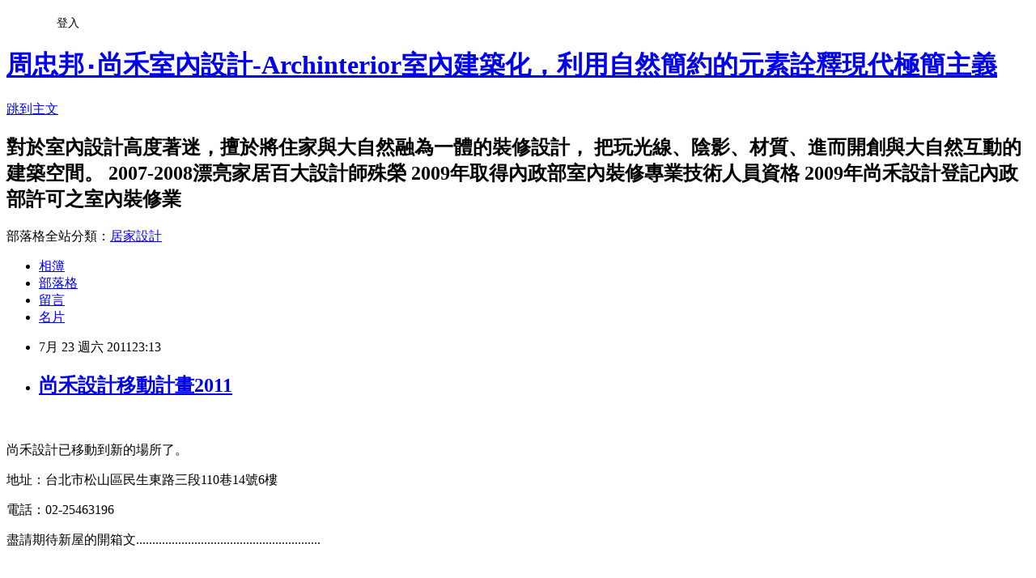

--- FILE ---
content_type: text/html; charset=utf-8
request_url: https://soadesign.pixnet.net/blog/posts/3034399787
body_size: 19309
content:
<!DOCTYPE html><html lang="zh-TW"><head><meta charSet="utf-8"/><meta name="viewport" content="width=device-width, initial-scale=1"/><link rel="stylesheet" href="https://static.1px.tw/blog-next/_next/static/chunks/b1e52b495cc0137c.css" data-precedence="next"/><link rel="stylesheet" href="/fix.css?v=202601162157" type="text/css" data-precedence="medium"/><link rel="stylesheet" href="https://s3.1px.tw/blog/theme/choc/iframe-popup.css?v=202601162157" type="text/css" data-precedence="medium"/><link rel="stylesheet" href="https://s3.1px.tw/blog/theme/choc/plugins.min.css?v=202601162157" type="text/css" data-precedence="medium"/><link rel="stylesheet" href="https://s3.1px.tw/blog/theme/choc/openid-comment.css?v=202601162157" type="text/css" data-precedence="medium"/><link rel="stylesheet" href="https://s3.1px.tw/blog/theme/choc/style.min.css?v=202601162157" type="text/css" data-precedence="medium"/><link rel="stylesheet" href="https://s3.1px.tw/blog/theme/choc/main.min.css?v=202601162157" type="text/css" data-precedence="medium"/><link rel="stylesheet" href="https://pimg.1px.tw/soadesign/assets/soadesign.css?v=202601162157" type="text/css" data-precedence="medium"/><link rel="stylesheet" href="https://s3.1px.tw/blog/theme/choc/author-info.css?v=202601162157" type="text/css" data-precedence="medium"/><link rel="stylesheet" href="https://s3.1px.tw/blog/theme/choc/idlePop.min.css?v=202601162157" type="text/css" data-precedence="medium"/><link rel="preload" as="script" fetchPriority="low" href="https://static.1px.tw/blog-next/_next/static/chunks/94688e2baa9fea03.js"/><script src="https://static.1px.tw/blog-next/_next/static/chunks/41eaa5427c45ebcc.js" async=""></script><script src="https://static.1px.tw/blog-next/_next/static/chunks/e2c6231760bc85bd.js" async=""></script><script src="https://static.1px.tw/blog-next/_next/static/chunks/94bde6376cf279be.js" async=""></script><script src="https://static.1px.tw/blog-next/_next/static/chunks/426b9d9d938a9eb4.js" async=""></script><script src="https://static.1px.tw/blog-next/_next/static/chunks/turbopack-5021d21b4b170dda.js" async=""></script><script src="https://static.1px.tw/blog-next/_next/static/chunks/ff1a16fafef87110.js" async=""></script><script src="https://static.1px.tw/blog-next/_next/static/chunks/e308b2b9ce476a3e.js" async=""></script><script src="https://static.1px.tw/blog-next/_next/static/chunks/2bf79572a40338b7.js" async=""></script><script src="https://static.1px.tw/blog-next/_next/static/chunks/d3c6eed28c1dd8e2.js" async=""></script><script src="https://static.1px.tw/blog-next/_next/static/chunks/d4d39cfc2a072218.js" async=""></script><script src="https://static.1px.tw/blog-next/_next/static/chunks/6a5d72c05b9cd4ba.js" async=""></script><script src="https://static.1px.tw/blog-next/_next/static/chunks/8af6103cf1375f47.js" async=""></script><script src="https://static.1px.tw/blog-next/_next/static/chunks/60d08651d643cedc.js" async=""></script><script src="https://static.1px.tw/blog-next/_next/static/chunks/0ae21416dac1fa83.js" async=""></script><script src="https://static.1px.tw/blog-next/_next/static/chunks/6d1100e43ad18157.js" async=""></script><script src="https://static.1px.tw/blog-next/_next/static/chunks/87eeaf7a3b9005e8.js" async=""></script><script src="https://static.1px.tw/blog-next/_next/static/chunks/ed01c75076819ebd.js" async=""></script><script src="https://static.1px.tw/blog-next/_next/static/chunks/a4df8fc19a9a82e6.js" async=""></script><title>尚禾設計移動計畫2011</title><meta name="description" content="  尚禾設計已移動到新的場所了。 地址：台北市松山區民生東路三段110巷14號6樓"/><meta name="author" content="周忠邦‧尚禾室內設計-Archinterior室內建築化，利用自然簡約的元素詮釋現代極簡主義"/><meta name="google-adsense-platform-account" content="pub-2647689032095179"/><meta name="fb:app_id" content="101730233200171"/><link rel="canonical" href="https://soadesign.pixnet.net/blog/posts/3034399787"/><meta property="og:title" content="尚禾設計移動計畫2011"/><meta property="og:description" content="  尚禾設計已移動到新的場所了。 地址：台北市松山區民生東路三段110巷14號6樓"/><meta property="og:url" content="https://soadesign.pixnet.net/blog/posts/3034399787"/><meta property="og:image" content="https://pimg.1px.tw/soadesign/195cca7a88f10c95e85e16be73684ade.jpg"/><meta property="og:type" content="article"/><meta name="twitter:card" content="summary_large_image"/><meta name="twitter:title" content="尚禾設計移動計畫2011"/><meta name="twitter:description" content="  尚禾設計已移動到新的場所了。 地址：台北市松山區民生東路三段110巷14號6樓"/><meta name="twitter:image" content="https://pimg.1px.tw/soadesign/195cca7a88f10c95e85e16be73684ade.jpg"/><link rel="icon" href="/favicon.ico?favicon.a62c60e0.ico" sizes="32x32" type="image/x-icon"/><script src="https://static.1px.tw/blog-next/_next/static/chunks/a6dad97d9634a72d.js" noModule=""></script></head><body><!--$--><!--/$--><!--$?--><template id="B:0"></template><!--/$--><script>requestAnimationFrame(function(){$RT=performance.now()});</script><script src="https://static.1px.tw/blog-next/_next/static/chunks/94688e2baa9fea03.js" id="_R_" async=""></script><div hidden id="S:0"><script id="pixnet-vars">
        window.PIXNET = {
          post_id: "3034399787",
          name: "soadesign",
          user_id: 0,
          blog_id: "559232",
          display_ads: true
        };
      </script><script type="text/javascript" src="https://code.jquery.com/jquery-latest.min.js"></script><script id="json-ld-article-script" type="application/ld+json">{"@context":"https:\u002F\u002Fschema.org","@type":"BlogPosting","isAccessibleForFree":true,"mainEntityOfPage":{"@type":"WebPage","@id":"https:\u002F\u002Fsoadesign.pixnet.net\u002Fblog\u002Fposts\u002F3034399787"},"headline":"尚禾設計移動計畫2011","description":"\u003Cimg title=\"01.jpg\" src=\"http:\u002F\u002Fpic.pimg.tw\u002Fsoadesign\u002F195cca7a88f10c95e85e16be73684ade_n.jpg\" border=\"0\" alt=\"01.jpg\" \u002F\u003E\u003Cbr \u002F\u003E\u003Cbr\u003E&#13; \u003Cbr\u003E&#13; 尚禾設計已移動到新的場所了。\u003Cbr\u003E&#13; 地址：台北市松山區民生東路三段110巷14號6樓\u003Cbr\u003E","articleBody":"\u003Cp\u003E\u003Cimg title=\"01.jpg\" src=\"https:\u002F\u002Fpimg.1px.tw\u002Fsoadesign\u002F195cca7a88f10c95e85e16be73684ade.jpg\" border=\"0\" alt=\"01.jpg\" \u002F\u003E\u003C\u002Fp\u003E\r\n\u003Cp\u003E\u003Cspan style=\"font-size: small;\"\u003E\u003Cbr \u002F\u003E\u003C\u002Fspan\u003E\u003C\u002Fp\u003E\r\n\u003Cp\u003E\u003Cspan style=\"font-size: 12pt;\"\u003E尚禾設計已移動到新的場所了。\u003C\u002Fspan\u003E\u003C\u002Fp\u003E\r\n\u003Cp\u003E\u003Cspan style=\"font-size: 12pt;\"\u003E地址：台北市松山區民生東路三段110巷14號6樓\u003C\u002Fspan\u003E\u003C\u002Fp\u003E\r\n\u003Cp\u003E\u003Cspan style=\"font-size: 12pt;\"\u003E電話：02-25463196\u003C\u002Fspan\u003E\u003C\u002Fp\u003E\r\n\u003Cp\u003E\u003Cspan style=\"font-size: small;\"\u003E盡請期待新屋的開箱文.........................................................\u003C\u002Fspan\u003E\u003C\u002Fp\u003E\r\n\u003Cp\u003E&nbsp;\u003C\u002Fp\u003E\r\n\u003Cp\u003E\u003Cspan style=\"font-size: small;\"\u003E\u003Cbr \u002F\u003E\u003C\u002Fspan\u003E\u003C\u002Fp\u003E\r\n\u003Cp\u003E\r\n\u003Ciframe src=\"http:\u002F\u002Fwww.dr2ooo.com\u002Ftools\u002Fmaps\u002Fmaps.php?zoom=16&amp;width=500&amp;height=266&amp;ll=25.056531,121.54471&amp;ctrl=true&amp;cp=true&amp;\" width=\"500\" height=\"266\"\u003E\u003C\u002Fiframe\u003E\u003C\u002Fp\u003E","image":["https:\u002F\u002Fpimg.1px.tw\u002Fsoadesign\u002F195cca7a88f10c95e85e16be73684ade.jpg"],"author":{"@type":"Person","name":"周忠邦‧尚禾室內設計-Archinterior室內建築化，利用自然簡約的元素詮釋現代極簡主義","url":"https:\u002F\u002Fwww.pixnet.net\u002Fpcard\u002Fsoadesign"},"publisher":{"@type":"Organization","name":"周忠邦‧尚禾室內設計-Archinterior室內建築化，利用自然簡約的元素詮釋現代極簡主義","logo":{"@type":"ImageObject","url":"https:\u002F\u002Fs3.1px.tw\u002Fblog\u002Fcommon\u002Favatar\u002Fblog_cover_light.jpg"}},"datePublished":"2011-07-23T15:13:18.000Z","dateModified":"","keywords":[],"articleSection":"我的設計心情"}</script><template id="P:1"></template><template id="P:2"></template><template id="P:3"></template><section aria-label="Notifications alt+T" tabindex="-1" aria-live="polite" aria-relevant="additions text" aria-atomic="false"></section></div><script>(self.__next_f=self.__next_f||[]).push([0])</script><script>self.__next_f.push([1,"1:\"$Sreact.fragment\"\n3:I[39756,[\"https://static.1px.tw/blog-next/_next/static/chunks/ff1a16fafef87110.js\",\"https://static.1px.tw/blog-next/_next/static/chunks/e308b2b9ce476a3e.js\"],\"default\"]\n4:I[53536,[\"https://static.1px.tw/blog-next/_next/static/chunks/ff1a16fafef87110.js\",\"https://static.1px.tw/blog-next/_next/static/chunks/e308b2b9ce476a3e.js\"],\"default\"]\n6:I[97367,[\"https://static.1px.tw/blog-next/_next/static/chunks/ff1a16fafef87110.js\",\"https://static.1px.tw/blog-next/_next/static/chunks/e308b2b9ce476a3e.js\"],\"OutletBoundary\"]\n8:I[97367,[\"https://static.1px.tw/blog-next/_next/static/chunks/ff1a16fafef87110.js\",\"https://static.1px.tw/blog-next/_next/static/chunks/e308b2b9ce476a3e.js\"],\"ViewportBoundary\"]\na:I[97367,[\"https://static.1px.tw/blog-next/_next/static/chunks/ff1a16fafef87110.js\",\"https://static.1px.tw/blog-next/_next/static/chunks/e308b2b9ce476a3e.js\"],\"MetadataBoundary\"]\nc:I[63491,[\"https://static.1px.tw/blog-next/_next/static/chunks/2bf79572a40338b7.js\",\"https://static.1px.tw/blog-next/_next/static/chunks/d3c6eed28c1dd8e2.js\"],\"default\"]\n:HL[\"https://static.1px.tw/blog-next/_next/static/chunks/b1e52b495cc0137c.css\",\"style\"]\n"])</script><script>self.__next_f.push([1,"0:{\"P\":null,\"b\":\"GNVOoHTb9Me2mzjjXS7nK\",\"c\":[\"\",\"blog\",\"posts\",\"3034399787\"],\"q\":\"\",\"i\":false,\"f\":[[[\"\",{\"children\":[\"blog\",{\"children\":[\"posts\",{\"children\":[[\"id\",\"3034399787\",\"d\"],{\"children\":[\"__PAGE__\",{}]}]}]}]},\"$undefined\",\"$undefined\",true],[[\"$\",\"$1\",\"c\",{\"children\":[[[\"$\",\"script\",\"script-0\",{\"src\":\"https://static.1px.tw/blog-next/_next/static/chunks/d4d39cfc2a072218.js\",\"async\":true,\"nonce\":\"$undefined\"}],[\"$\",\"script\",\"script-1\",{\"src\":\"https://static.1px.tw/blog-next/_next/static/chunks/6a5d72c05b9cd4ba.js\",\"async\":true,\"nonce\":\"$undefined\"}],[\"$\",\"script\",\"script-2\",{\"src\":\"https://static.1px.tw/blog-next/_next/static/chunks/8af6103cf1375f47.js\",\"async\":true,\"nonce\":\"$undefined\"}]],\"$L2\"]}],{\"children\":[[\"$\",\"$1\",\"c\",{\"children\":[null,[\"$\",\"$L3\",null,{\"parallelRouterKey\":\"children\",\"error\":\"$undefined\",\"errorStyles\":\"$undefined\",\"errorScripts\":\"$undefined\",\"template\":[\"$\",\"$L4\",null,{}],\"templateStyles\":\"$undefined\",\"templateScripts\":\"$undefined\",\"notFound\":\"$undefined\",\"forbidden\":\"$undefined\",\"unauthorized\":\"$undefined\"}]]}],{\"children\":[[\"$\",\"$1\",\"c\",{\"children\":[null,[\"$\",\"$L3\",null,{\"parallelRouterKey\":\"children\",\"error\":\"$undefined\",\"errorStyles\":\"$undefined\",\"errorScripts\":\"$undefined\",\"template\":[\"$\",\"$L4\",null,{}],\"templateStyles\":\"$undefined\",\"templateScripts\":\"$undefined\",\"notFound\":\"$undefined\",\"forbidden\":\"$undefined\",\"unauthorized\":\"$undefined\"}]]}],{\"children\":[[\"$\",\"$1\",\"c\",{\"children\":[null,[\"$\",\"$L3\",null,{\"parallelRouterKey\":\"children\",\"error\":\"$undefined\",\"errorStyles\":\"$undefined\",\"errorScripts\":\"$undefined\",\"template\":[\"$\",\"$L4\",null,{}],\"templateStyles\":\"$undefined\",\"templateScripts\":\"$undefined\",\"notFound\":\"$undefined\",\"forbidden\":\"$undefined\",\"unauthorized\":\"$undefined\"}]]}],{\"children\":[[\"$\",\"$1\",\"c\",{\"children\":[\"$L5\",[[\"$\",\"link\",\"0\",{\"rel\":\"stylesheet\",\"href\":\"https://static.1px.tw/blog-next/_next/static/chunks/b1e52b495cc0137c.css\",\"precedence\":\"next\",\"crossOrigin\":\"$undefined\",\"nonce\":\"$undefined\"}],[\"$\",\"script\",\"script-0\",{\"src\":\"https://static.1px.tw/blog-next/_next/static/chunks/0ae21416dac1fa83.js\",\"async\":true,\"nonce\":\"$undefined\"}],[\"$\",\"script\",\"script-1\",{\"src\":\"https://static.1px.tw/blog-next/_next/static/chunks/6d1100e43ad18157.js\",\"async\":true,\"nonce\":\"$undefined\"}],[\"$\",\"script\",\"script-2\",{\"src\":\"https://static.1px.tw/blog-next/_next/static/chunks/87eeaf7a3b9005e8.js\",\"async\":true,\"nonce\":\"$undefined\"}],[\"$\",\"script\",\"script-3\",{\"src\":\"https://static.1px.tw/blog-next/_next/static/chunks/ed01c75076819ebd.js\",\"async\":true,\"nonce\":\"$undefined\"}],[\"$\",\"script\",\"script-4\",{\"src\":\"https://static.1px.tw/blog-next/_next/static/chunks/a4df8fc19a9a82e6.js\",\"async\":true,\"nonce\":\"$undefined\"}]],[\"$\",\"$L6\",null,{\"children\":\"$@7\"}]]}],{},null,false,false]},null,false,false]},null,false,false]},null,false,false]},null,false,false],[\"$\",\"$1\",\"h\",{\"children\":[null,[\"$\",\"$L8\",null,{\"children\":\"$@9\"}],[\"$\",\"$La\",null,{\"children\":\"$@b\"}],null]}],false]],\"m\":\"$undefined\",\"G\":[\"$c\",[]],\"S\":false}\n"])</script><script>self.__next_f.push([1,"9:[[\"$\",\"meta\",\"0\",{\"charSet\":\"utf-8\"}],[\"$\",\"meta\",\"1\",{\"name\":\"viewport\",\"content\":\"width=device-width, initial-scale=1\"}]]\n"])</script><script>self.__next_f.push([1,"d:I[79520,[\"https://static.1px.tw/blog-next/_next/static/chunks/d4d39cfc2a072218.js\",\"https://static.1px.tw/blog-next/_next/static/chunks/6a5d72c05b9cd4ba.js\",\"https://static.1px.tw/blog-next/_next/static/chunks/8af6103cf1375f47.js\"],\"\"]\n10:I[2352,[\"https://static.1px.tw/blog-next/_next/static/chunks/d4d39cfc2a072218.js\",\"https://static.1px.tw/blog-next/_next/static/chunks/6a5d72c05b9cd4ba.js\",\"https://static.1px.tw/blog-next/_next/static/chunks/8af6103cf1375f47.js\"],\"AdultWarningModal\"]\n11:I[69182,[\"https://static.1px.tw/blog-next/_next/static/chunks/d4d39cfc2a072218.js\",\"https://static.1px.tw/blog-next/_next/static/chunks/6a5d72c05b9cd4ba.js\",\"https://static.1px.tw/blog-next/_next/static/chunks/8af6103cf1375f47.js\"],\"HydrationComplete\"]\n12:I[12985,[\"https://static.1px.tw/blog-next/_next/static/chunks/d4d39cfc2a072218.js\",\"https://static.1px.tw/blog-next/_next/static/chunks/6a5d72c05b9cd4ba.js\",\"https://static.1px.tw/blog-next/_next/static/chunks/8af6103cf1375f47.js\"],\"NuqsAdapter\"]\n13:I[82782,[\"https://static.1px.tw/blog-next/_next/static/chunks/d4d39cfc2a072218.js\",\"https://static.1px.tw/blog-next/_next/static/chunks/6a5d72c05b9cd4ba.js\",\"https://static.1px.tw/blog-next/_next/static/chunks/8af6103cf1375f47.js\"],\"RefineContext\"]\n14:I[29306,[\"https://static.1px.tw/blog-next/_next/static/chunks/d4d39cfc2a072218.js\",\"https://static.1px.tw/blog-next/_next/static/chunks/6a5d72c05b9cd4ba.js\",\"https://static.1px.tw/blog-next/_next/static/chunks/8af6103cf1375f47.js\",\"https://static.1px.tw/blog-next/_next/static/chunks/60d08651d643cedc.js\",\"https://static.1px.tw/blog-next/_next/static/chunks/d3c6eed28c1dd8e2.js\"],\"default\"]\n2:[\"$\",\"html\",null,{\"lang\":\"zh-TW\",\"children\":[[\"$\",\"$Ld\",null,{\"id\":\"google-tag-manager\",\"strategy\":\"afterInteractive\",\"children\":\"\\n(function(w,d,s,l,i){w[l]=w[l]||[];w[l].push({'gtm.start':\\nnew Date().getTime(),event:'gtm.js'});var f=d.getElementsByTagName(s)[0],\\nj=d.createElement(s),dl=l!='dataLayer'?'\u0026l='+l:'';j.async=true;j.src=\\n'https://www.googletagmanager.com/gtm.js?id='+i+dl;f.parentNode.insertBefore(j,f);\\n})(window,document,'script','dataLayer','GTM-TRLQMPKX');\\n  \"}],\"$Le\",\"$Lf\",[\"$\",\"body\",null,{\"children\":[[\"$\",\"$L10\",null,{\"display\":false}],[\"$\",\"$L11\",null,{}],[\"$\",\"$L12\",null,{\"children\":[\"$\",\"$L13\",null,{\"children\":[\"$\",\"$L3\",null,{\"parallelRouterKey\":\"children\",\"error\":\"$undefined\",\"errorStyles\":\"$undefined\",\"errorScripts\":\"$undefined\",\"template\":[\"$\",\"$L4\",null,{}],\"templateStyles\":\"$undefined\",\"templateScripts\":\"$undefined\",\"notFound\":[[\"$\",\"$L14\",null,{}],[]],\"forbidden\":\"$undefined\",\"unauthorized\":\"$undefined\"}]}]}]]}]]}]\n"])</script><script>self.__next_f.push([1,"e:null\nf:null\n"])</script><script>self.__next_f.push([1,"16:I[27201,[\"https://static.1px.tw/blog-next/_next/static/chunks/ff1a16fafef87110.js\",\"https://static.1px.tw/blog-next/_next/static/chunks/e308b2b9ce476a3e.js\"],\"IconMark\"]\n5:[[\"$\",\"script\",null,{\"id\":\"pixnet-vars\",\"children\":\"\\n        window.PIXNET = {\\n          post_id: \\\"3034399787\\\",\\n          name: \\\"soadesign\\\",\\n          user_id: 0,\\n          blog_id: \\\"559232\\\",\\n          display_ads: true\\n        };\\n      \"}],\"$L15\"]\n"])</script><script>self.__next_f.push([1,"b:[[\"$\",\"title\",\"0\",{\"children\":\"尚禾設計移動計畫2011\"}],[\"$\",\"meta\",\"1\",{\"name\":\"description\",\"content\":\"\\r \\r 尚禾設計已移動到新的場所了。\\r 地址：台北市松山區民生東路三段110巷14號6樓\"}],[\"$\",\"meta\",\"2\",{\"name\":\"author\",\"content\":\"周忠邦‧尚禾室內設計-Archinterior室內建築化，利用自然簡約的元素詮釋現代極簡主義\"}],[\"$\",\"meta\",\"3\",{\"name\":\"google-adsense-platform-account\",\"content\":\"pub-2647689032095179\"}],[\"$\",\"meta\",\"4\",{\"name\":\"fb:app_id\",\"content\":\"101730233200171\"}],[\"$\",\"link\",\"5\",{\"rel\":\"canonical\",\"href\":\"https://soadesign.pixnet.net/blog/posts/3034399787\"}],[\"$\",\"meta\",\"6\",{\"property\":\"og:title\",\"content\":\"尚禾設計移動計畫2011\"}],[\"$\",\"meta\",\"7\",{\"property\":\"og:description\",\"content\":\"\\r \\r 尚禾設計已移動到新的場所了。\\r 地址：台北市松山區民生東路三段110巷14號6樓\"}],[\"$\",\"meta\",\"8\",{\"property\":\"og:url\",\"content\":\"https://soadesign.pixnet.net/blog/posts/3034399787\"}],[\"$\",\"meta\",\"9\",{\"property\":\"og:image\",\"content\":\"https://pimg.1px.tw/soadesign/195cca7a88f10c95e85e16be73684ade.jpg\"}],[\"$\",\"meta\",\"10\",{\"property\":\"og:type\",\"content\":\"article\"}],[\"$\",\"meta\",\"11\",{\"name\":\"twitter:card\",\"content\":\"summary_large_image\"}],[\"$\",\"meta\",\"12\",{\"name\":\"twitter:title\",\"content\":\"尚禾設計移動計畫2011\"}],[\"$\",\"meta\",\"13\",{\"name\":\"twitter:description\",\"content\":\"\\r \\r 尚禾設計已移動到新的場所了。\\r 地址：台北市松山區民生東路三段110巷14號6樓\"}],[\"$\",\"meta\",\"14\",{\"name\":\"twitter:image\",\"content\":\"https://pimg.1px.tw/soadesign/195cca7a88f10c95e85e16be73684ade.jpg\"}],[\"$\",\"link\",\"15\",{\"rel\":\"icon\",\"href\":\"/favicon.ico?favicon.a62c60e0.ico\",\"sizes\":\"32x32\",\"type\":\"image/x-icon\"}],[\"$\",\"$L16\",\"16\",{}]]\n"])</script><script>self.__next_f.push([1,"7:null\n"])</script><script>self.__next_f.push([1,":HL[\"/fix.css?v=202601162157\",\"style\",{\"type\":\"text/css\"}]\n:HL[\"https://s3.1px.tw/blog/theme/choc/iframe-popup.css?v=202601162157\",\"style\",{\"type\":\"text/css\"}]\n:HL[\"https://s3.1px.tw/blog/theme/choc/plugins.min.css?v=202601162157\",\"style\",{\"type\":\"text/css\"}]\n:HL[\"https://s3.1px.tw/blog/theme/choc/openid-comment.css?v=202601162157\",\"style\",{\"type\":\"text/css\"}]\n:HL[\"https://s3.1px.tw/blog/theme/choc/style.min.css?v=202601162157\",\"style\",{\"type\":\"text/css\"}]\n:HL[\"https://s3.1px.tw/blog/theme/choc/main.min.css?v=202601162157\",\"style\",{\"type\":\"text/css\"}]\n:HL[\"https://pimg.1px.tw/soadesign/assets/soadesign.css?v=202601162157\",\"style\",{\"type\":\"text/css\"}]\n:HL[\"https://s3.1px.tw/blog/theme/choc/author-info.css?v=202601162157\",\"style\",{\"type\":\"text/css\"}]\n:HL[\"https://s3.1px.tw/blog/theme/choc/idlePop.min.css?v=202601162157\",\"style\",{\"type\":\"text/css\"}]\n17:Tab7,"])</script><script>self.__next_f.push([1,"{\"@context\":\"https:\\u002F\\u002Fschema.org\",\"@type\":\"BlogPosting\",\"isAccessibleForFree\":true,\"mainEntityOfPage\":{\"@type\":\"WebPage\",\"@id\":\"https:\\u002F\\u002Fsoadesign.pixnet.net\\u002Fblog\\u002Fposts\\u002F3034399787\"},\"headline\":\"尚禾設計移動計畫2011\",\"description\":\"\\u003Cimg title=\\\"01.jpg\\\" src=\\\"http:\\u002F\\u002Fpic.pimg.tw\\u002Fsoadesign\\u002F195cca7a88f10c95e85e16be73684ade_n.jpg\\\" border=\\\"0\\\" alt=\\\"01.jpg\\\" \\u002F\\u003E\\u003Cbr \\u002F\\u003E\\u003Cbr\\u003E\u0026#13; \\u003Cbr\\u003E\u0026#13; 尚禾設計已移動到新的場所了。\\u003Cbr\\u003E\u0026#13; 地址：台北市松山區民生東路三段110巷14號6樓\\u003Cbr\\u003E\",\"articleBody\":\"\\u003Cp\\u003E\\u003Cimg title=\\\"01.jpg\\\" src=\\\"https:\\u002F\\u002Fpimg.1px.tw\\u002Fsoadesign\\u002F195cca7a88f10c95e85e16be73684ade.jpg\\\" border=\\\"0\\\" alt=\\\"01.jpg\\\" \\u002F\\u003E\\u003C\\u002Fp\\u003E\\r\\n\\u003Cp\\u003E\\u003Cspan style=\\\"font-size: small;\\\"\\u003E\\u003Cbr \\u002F\\u003E\\u003C\\u002Fspan\\u003E\\u003C\\u002Fp\\u003E\\r\\n\\u003Cp\\u003E\\u003Cspan style=\\\"font-size: 12pt;\\\"\\u003E尚禾設計已移動到新的場所了。\\u003C\\u002Fspan\\u003E\\u003C\\u002Fp\\u003E\\r\\n\\u003Cp\\u003E\\u003Cspan style=\\\"font-size: 12pt;\\\"\\u003E地址：台北市松山區民生東路三段110巷14號6樓\\u003C\\u002Fspan\\u003E\\u003C\\u002Fp\\u003E\\r\\n\\u003Cp\\u003E\\u003Cspan style=\\\"font-size: 12pt;\\\"\\u003E電話：02-25463196\\u003C\\u002Fspan\\u003E\\u003C\\u002Fp\\u003E\\r\\n\\u003Cp\\u003E\\u003Cspan style=\\\"font-size: small;\\\"\\u003E盡請期待新屋的開箱文.........................................................\\u003C\\u002Fspan\\u003E\\u003C\\u002Fp\\u003E\\r\\n\\u003Cp\\u003E\u0026nbsp;\\u003C\\u002Fp\\u003E\\r\\n\\u003Cp\\u003E\\u003Cspan style=\\\"font-size: small;\\\"\\u003E\\u003Cbr \\u002F\\u003E\\u003C\\u002Fspan\\u003E\\u003C\\u002Fp\\u003E\\r\\n\\u003Cp\\u003E\\r\\n\\u003Ciframe src=\\\"http:\\u002F\\u002Fwww.dr2ooo.com\\u002Ftools\\u002Fmaps\\u002Fmaps.php?zoom=16\u0026amp;width=500\u0026amp;height=266\u0026amp;ll=25.056531,121.54471\u0026amp;ctrl=true\u0026amp;cp=true\u0026amp;\\\" width=\\\"500\\\" height=\\\"266\\\"\\u003E\\u003C\\u002Fiframe\\u003E\\u003C\\u002Fp\\u003E\",\"image\":[\"https:\\u002F\\u002Fpimg.1px.tw\\u002Fsoadesign\\u002F195cca7a88f10c95e85e16be73684ade.jpg\"],\"author\":{\"@type\":\"Person\",\"name\":\"周忠邦‧尚禾室內設計-Archinterior室內建築化，利用自然簡約的元素詮釋現代極簡主義\",\"url\":\"https:\\u002F\\u002Fwww.pixnet.net\\u002Fpcard\\u002Fsoadesign\"},\"publisher\":{\"@type\":\"Organization\",\"name\":\"周忠邦‧尚禾室內設計-Archinterior室內建築化，利用自然簡約的元素詮釋現代極簡主義\",\"logo\":{\"@type\":\"ImageObject\",\"url\":\"https:\\u002F\\u002Fs3.1px.tw\\u002Fblog\\u002Fcommon\\u002Favatar\\u002Fblog_cover_light.jpg\"}},\"datePublished\":\"2011-07-23T15:13:18.000Z\",\"dateModified\":\"\",\"keywords\":[],\"articleSection\":\"我的設計心情\"}"])</script><script>self.__next_f.push([1,"15:[[[[\"$\",\"link\",\"/fix.css?v=202601162157\",{\"rel\":\"stylesheet\",\"href\":\"/fix.css?v=202601162157\",\"type\":\"text/css\",\"precedence\":\"medium\"}],[\"$\",\"link\",\"https://s3.1px.tw/blog/theme/choc/iframe-popup.css?v=202601162157\",{\"rel\":\"stylesheet\",\"href\":\"https://s3.1px.tw/blog/theme/choc/iframe-popup.css?v=202601162157\",\"type\":\"text/css\",\"precedence\":\"medium\"}],[\"$\",\"link\",\"https://s3.1px.tw/blog/theme/choc/plugins.min.css?v=202601162157\",{\"rel\":\"stylesheet\",\"href\":\"https://s3.1px.tw/blog/theme/choc/plugins.min.css?v=202601162157\",\"type\":\"text/css\",\"precedence\":\"medium\"}],[\"$\",\"link\",\"https://s3.1px.tw/blog/theme/choc/openid-comment.css?v=202601162157\",{\"rel\":\"stylesheet\",\"href\":\"https://s3.1px.tw/blog/theme/choc/openid-comment.css?v=202601162157\",\"type\":\"text/css\",\"precedence\":\"medium\"}],[\"$\",\"link\",\"https://s3.1px.tw/blog/theme/choc/style.min.css?v=202601162157\",{\"rel\":\"stylesheet\",\"href\":\"https://s3.1px.tw/blog/theme/choc/style.min.css?v=202601162157\",\"type\":\"text/css\",\"precedence\":\"medium\"}],[\"$\",\"link\",\"https://s3.1px.tw/blog/theme/choc/main.min.css?v=202601162157\",{\"rel\":\"stylesheet\",\"href\":\"https://s3.1px.tw/blog/theme/choc/main.min.css?v=202601162157\",\"type\":\"text/css\",\"precedence\":\"medium\"}],[\"$\",\"link\",\"https://pimg.1px.tw/soadesign/assets/soadesign.css?v=202601162157\",{\"rel\":\"stylesheet\",\"href\":\"https://pimg.1px.tw/soadesign/assets/soadesign.css?v=202601162157\",\"type\":\"text/css\",\"precedence\":\"medium\"}],[\"$\",\"link\",\"https://s3.1px.tw/blog/theme/choc/author-info.css?v=202601162157\",{\"rel\":\"stylesheet\",\"href\":\"https://s3.1px.tw/blog/theme/choc/author-info.css?v=202601162157\",\"type\":\"text/css\",\"precedence\":\"medium\"}],[\"$\",\"link\",\"https://s3.1px.tw/blog/theme/choc/idlePop.min.css?v=202601162157\",{\"rel\":\"stylesheet\",\"href\":\"https://s3.1px.tw/blog/theme/choc/idlePop.min.css?v=202601162157\",\"type\":\"text/css\",\"precedence\":\"medium\"}]],[\"$\",\"script\",null,{\"type\":\"text/javascript\",\"src\":\"https://code.jquery.com/jquery-latest.min.js\"}]],[[\"$\",\"script\",null,{\"id\":\"json-ld-article-script\",\"type\":\"application/ld+json\",\"dangerouslySetInnerHTML\":{\"__html\":\"$17\"}}],\"$L18\"],\"$L19\",\"$L1a\"]\n"])</script><script>self.__next_f.push([1,"1b:I[5479,[\"https://static.1px.tw/blog-next/_next/static/chunks/d4d39cfc2a072218.js\",\"https://static.1px.tw/blog-next/_next/static/chunks/6a5d72c05b9cd4ba.js\",\"https://static.1px.tw/blog-next/_next/static/chunks/8af6103cf1375f47.js\",\"https://static.1px.tw/blog-next/_next/static/chunks/0ae21416dac1fa83.js\",\"https://static.1px.tw/blog-next/_next/static/chunks/6d1100e43ad18157.js\",\"https://static.1px.tw/blog-next/_next/static/chunks/87eeaf7a3b9005e8.js\",\"https://static.1px.tw/blog-next/_next/static/chunks/ed01c75076819ebd.js\",\"https://static.1px.tw/blog-next/_next/static/chunks/a4df8fc19a9a82e6.js\"],\"default\"]\n1c:I[38045,[\"https://static.1px.tw/blog-next/_next/static/chunks/d4d39cfc2a072218.js\",\"https://static.1px.tw/blog-next/_next/static/chunks/6a5d72c05b9cd4ba.js\",\"https://static.1px.tw/blog-next/_next/static/chunks/8af6103cf1375f47.js\",\"https://static.1px.tw/blog-next/_next/static/chunks/0ae21416dac1fa83.js\",\"https://static.1px.tw/blog-next/_next/static/chunks/6d1100e43ad18157.js\",\"https://static.1px.tw/blog-next/_next/static/chunks/87eeaf7a3b9005e8.js\",\"https://static.1px.tw/blog-next/_next/static/chunks/ed01c75076819ebd.js\",\"https://static.1px.tw/blog-next/_next/static/chunks/a4df8fc19a9a82e6.js\"],\"ArticleHead\"]\n18:[\"$\",\"script\",null,{\"id\":\"json-ld-breadcrumb-script\",\"type\":\"application/ld+json\",\"dangerouslySetInnerHTML\":{\"__html\":\"{\\\"@context\\\":\\\"https:\\\\u002F\\\\u002Fschema.org\\\",\\\"@type\\\":\\\"BreadcrumbList\\\",\\\"itemListElement\\\":[{\\\"@type\\\":\\\"ListItem\\\",\\\"position\\\":1,\\\"name\\\":\\\"首頁\\\",\\\"item\\\":\\\"https:\\\\u002F\\\\u002Fsoadesign.pixnet.net\\\"},{\\\"@type\\\":\\\"ListItem\\\",\\\"position\\\":2,\\\"name\\\":\\\"部落格\\\",\\\"item\\\":\\\"https:\\\\u002F\\\\u002Fsoadesign.pixnet.net\\\\u002Fblog\\\"},{\\\"@type\\\":\\\"ListItem\\\",\\\"position\\\":3,\\\"name\\\":\\\"文章\\\",\\\"item\\\":\\\"https:\\\\u002F\\\\u002Fsoadesign.pixnet.net\\\\u002Fblog\\\\u002Fposts\\\"},{\\\"@type\\\":\\\"ListItem\\\",\\\"position\\\":4,\\\"name\\\":\\\"尚禾設計移動計畫2011\\\",\\\"item\\\":\\\"https:\\\\u002F\\\\u002Fsoadesign.pixnet.net\\\\u002Fblog\\\\u002Fposts\\\\u002F3034399787\\\"}]}\"}}]\n"])</script><script>self.__next_f.push([1,"1a:[\"$\",\"div\",null,{\"className\":\"main-container\",\"children\":[[\"$\",\"div\",null,{\"id\":\"pixnet-ad-before_header\",\"className\":\"pixnet-ad-placement\"}],[\"$\",\"div\",null,{\"id\":\"body-div\",\"children\":[[\"$\",\"div\",null,{\"id\":\"container\",\"children\":[[\"$\",\"div\",null,{\"id\":\"container2\",\"children\":[[\"$\",\"div\",null,{\"id\":\"container3\",\"children\":[[\"$\",\"div\",null,{\"id\":\"header\",\"children\":[[\"$\",\"div\",null,{\"id\":\"banner\",\"children\":[[\"$\",\"h1\",null,{\"children\":[\"$\",\"a\",null,{\"href\":\"https://soadesign.pixnet.net/blog\",\"children\":\"周忠邦‧尚禾室內設計-Archinterior室內建築化，利用自然簡約的元素詮釋現代極簡主義\"}]}],[\"$\",\"p\",null,{\"className\":\"skiplink\",\"children\":[\"$\",\"a\",null,{\"href\":\"#article-area\",\"title\":\"skip the page header to the main content\",\"children\":\"跳到主文\"}]}],[\"$\",\"h2\",null,{\"suppressHydrationWarning\":true,\"dangerouslySetInnerHTML\":{\"__html\":\"對於室內設計高度著迷，擅於將住家與大自然融為一體的裝修設計， 把玩光線、陰影、材質、進而開創與大自然互動的建築空間。\\r\\n2007-2008漂亮家居百大設計師殊榮\\r\\n2009年取得內政部室內裝修專業技術人員資格\\r\\n2009年尚禾設計登記內政部許可之室內裝修業\"}}],[\"$\",\"p\",null,{\"id\":\"blog-category\",\"children\":[\"部落格全站分類：\",[\"$\",\"a\",null,{\"href\":\"#\",\"children\":\"居家設計\"}]]}]]}],[\"$\",\"ul\",null,{\"id\":\"navigation\",\"children\":[[\"$\",\"li\",null,{\"className\":\"navigation-links\",\"id\":\"link-album\",\"children\":[\"$\",\"a\",null,{\"href\":\"/albums\",\"title\":\"go to gallery page of this user\",\"children\":\"相簿\"}]}],[\"$\",\"li\",null,{\"className\":\"navigation-links\",\"id\":\"link-blog\",\"children\":[\"$\",\"a\",null,{\"href\":\"https://soadesign.pixnet.net/blog\",\"title\":\"go to index page of this blog\",\"children\":\"部落格\"}]}],[\"$\",\"li\",null,{\"className\":\"navigation-links\",\"id\":\"link-guestbook\",\"children\":[\"$\",\"a\",null,{\"id\":\"guestbook\",\"data-msg\":\"尚未安裝留言板，無法進行留言\",\"data-action\":\"none\",\"href\":\"#\",\"title\":\"go to guestbook page of this user\",\"children\":\"留言\"}]}],[\"$\",\"li\",null,{\"className\":\"navigation-links\",\"id\":\"link-profile\",\"children\":[\"$\",\"a\",null,{\"href\":\"https://www.pixnet.net/pcard/559232\",\"title\":\"go to profile page of this user\",\"children\":\"名片\"}]}]]}]]}],[\"$\",\"div\",null,{\"id\":\"main\",\"children\":[[\"$\",\"div\",null,{\"id\":\"content\",\"children\":[[\"$\",\"$L1b\",null,{\"data\":\"$undefined\"}],[\"$\",\"div\",null,{\"id\":\"article-area\",\"children\":[\"$\",\"div\",null,{\"id\":\"article-box\",\"children\":[\"$\",\"div\",null,{\"className\":\"article\",\"children\":[[\"$\",\"$L1c\",null,{\"post\":{\"id\":\"3034399787\",\"title\":\"尚禾設計移動計畫2011\",\"excerpt\":\"\u003cimg title=\\\"01.jpg\\\" src=\\\"http://pic.pimg.tw/soadesign/195cca7a88f10c95e85e16be73684ade_n.jpg\\\" border=\\\"0\\\" alt=\\\"01.jpg\\\" /\u003e\u003cbr /\u003e\u003cbr\u003e\u0026#13; \u003cbr\u003e\u0026#13; 尚禾設計已移動到新的場所了。\u003cbr\u003e\u0026#13; 地址：台北市松山區民生東路三段110巷14號6樓\u003cbr\u003e\",\"contents\":{\"post_id\":\"3034399787\",\"contents\":\"\u003cp\u003e\u003cimg title=\\\"01.jpg\\\" src=\\\"https://pimg.1px.tw/soadesign/195cca7a88f10c95e85e16be73684ade.jpg\\\" border=\\\"0\\\" alt=\\\"01.jpg\\\" /\u003e\u003c/p\u003e\\r\\n\u003cp\u003e\u003cspan style=\\\"font-size: small;\\\"\u003e\u003cbr /\u003e\u003c/span\u003e\u003c/p\u003e\\r\\n\u003cp\u003e\u003cspan style=\\\"font-size: 12pt;\\\"\u003e尚禾設計已移動到新的場所了。\u003c/span\u003e\u003c/p\u003e\\r\\n\u003cp\u003e\u003cspan style=\\\"font-size: 12pt;\\\"\u003e地址：台北市松山區民生東路三段110巷14號6樓\u003c/span\u003e\u003c/p\u003e\\r\\n\u003cp\u003e\u003cspan style=\\\"font-size: 12pt;\\\"\u003e電話：02-25463196\u003c/span\u003e\u003c/p\u003e\\r\\n\u003cp\u003e\u003cspan style=\\\"font-size: small;\\\"\u003e盡請期待新屋的開箱文.........................................................\u003c/span\u003e\u003c/p\u003e\\r\\n\u003cp\u003e\u0026nbsp;\u003c/p\u003e\\r\\n\u003cp\u003e\u003cspan style=\\\"font-size: small;\\\"\u003e\u003cbr /\u003e\u003c/span\u003e\u003c/p\u003e\\r\\n\u003cp\u003e\\r\\n\u003ciframe src=\\\"http://www.dr2ooo.com/tools/maps/maps.php?zoom=16\u0026amp;width=500\u0026amp;height=266\u0026amp;ll=25.056531,121.54471\u0026amp;ctrl=true\u0026amp;cp=true\u0026amp;\\\" width=\\\"500\\\" height=\\\"266\\\"\u003e\u003c/iframe\u003e\u003c/p\u003e\",\"sanitized_contents\":\"\u003cp\u003e\u003cimg title=\\\"01.jpg\\\" src=\\\"https://pimg.1px.tw/soadesign/195cca7a88f10c95e85e16be73684ade.jpg\\\" border=\\\"0\\\" alt=\\\"01.jpg\\\" /\u003e\u003c/p\u003e \u003cp\u003e\u003cspan style=\\\"font-size: small;\\\"\u003e\u003cbr /\u003e\u003c/span\u003e\u003c/p\u003e \u003cp\u003e\u003cspan style=\\\"font-size: 12pt;\\\"\u003e尚禾設計已移動到新的場所了。\u003c/span\u003e\u003c/p\u003e \u003cp\u003e\u003cspan style=\\\"font-size: 12pt;\\\"\u003e地址：台北市松山區民生東路三段110巷14號6樓\u003c/span\u003e\u003c/p\u003e \u003cp\u003e\u003cspan style=\\\"font-size: 12pt;\\\"\u003e電話：02-25463196\u003c/span\u003e\u003c/p\u003e \u003cp\u003e\u003cspan style=\\\"font-size: small;\\\"\u003e盡請期待新屋的開箱文.........................................................\u003c/span\u003e\u003c/p\u003e \u003cp\u003e\u0026nbsp;\u003c/p\u003e \u003cp\u003e\u003cspan style=\\\"font-size: small;\\\"\u003e\u003cbr /\u003e\u003c/span\u003e\u003c/p\u003e \u003cp\u003e \u003ciframe src=\\\"http://www.dr2ooo.com/tools/maps/maps.php?zoom=16\u0026amp;width=500\u0026amp;height=266\u0026amp;ll=25.056531,121.54471\u0026amp;ctrl=true\u0026amp;cp=true\u0026amp;\\\" width=\\\"500\\\" height=\\\"266\\\"\u003e\u003c/iframe\u003e\u003c/p\u003e\",\"created_at\":null,\"updated_at\":null},\"published_at\":1311433998,\"featured\":{\"id\":null,\"url\":\"https://pimg.1px.tw/soadesign/195cca7a88f10c95e85e16be73684ade.jpg\"},\"category\":{\"id\":\"3001506695\",\"blog_id\":\"559232\",\"name\":\"我的設計心情\",\"folder_id\":\"0\",\"post_count\":24,\"sort\":1,\"status\":\"active\",\"frontend\":\"visible\",\"created_at\":0,\"updated_at\":0},\"primaryChannel\":{\"id\":43,\"name\":\"裝潢設計\",\"slug\":\"interior-design\",\"type_id\":11},\"secondaryChannel\":{\"id\":0,\"name\":\"不設分類\",\"slug\":null,\"type_id\":0},\"tags\":[],\"visibility\":\"public\",\"password_hint\":null,\"friends\":[],\"groups\":[],\"status\":\"active\",\"is_pinned\":0,\"allow_comment\":1,\"comment_visibility\":1,\"comment_permission\":1,\"post_url\":\"https://soadesign.pixnet.net/blog/posts/3034399787\",\"stats\":{\"post_id\":\"3034399787\",\"views\":1514,\"views_today\":0,\"likes\":0,\"link_clicks\":0,\"comments\":0,\"replies\":0,\"created_at\":0,\"updated_at\":0},\"password\":null,\"comments\":[],\"ad_options\":{\"chictrip\":false}}}],\"$L1d\",\"$L1e\",\"$L1f\"]}]}]}]]}],\"$L20\"]}],\"$L21\"]}],\"$L22\",\"$L23\",\"$L24\",\"$L25\"]}],\"$L26\",\"$L27\",\"$L28\",\"$L29\"]}],\"$L2a\",\"$L2b\",\"$L2c\",\"$L2d\"]}]]}]\n"])</script><script>self.__next_f.push([1,"2e:I[89076,[\"https://static.1px.tw/blog-next/_next/static/chunks/d4d39cfc2a072218.js\",\"https://static.1px.tw/blog-next/_next/static/chunks/6a5d72c05b9cd4ba.js\",\"https://static.1px.tw/blog-next/_next/static/chunks/8af6103cf1375f47.js\",\"https://static.1px.tw/blog-next/_next/static/chunks/0ae21416dac1fa83.js\",\"https://static.1px.tw/blog-next/_next/static/chunks/6d1100e43ad18157.js\",\"https://static.1px.tw/blog-next/_next/static/chunks/87eeaf7a3b9005e8.js\",\"https://static.1px.tw/blog-next/_next/static/chunks/ed01c75076819ebd.js\",\"https://static.1px.tw/blog-next/_next/static/chunks/a4df8fc19a9a82e6.js\"],\"ArticleContentInner\"]\n2f:I[89697,[\"https://static.1px.tw/blog-next/_next/static/chunks/d4d39cfc2a072218.js\",\"https://static.1px.tw/blog-next/_next/static/chunks/6a5d72c05b9cd4ba.js\",\"https://static.1px.tw/blog-next/_next/static/chunks/8af6103cf1375f47.js\",\"https://static.1px.tw/blog-next/_next/static/chunks/0ae21416dac1fa83.js\",\"https://static.1px.tw/blog-next/_next/static/chunks/6d1100e43ad18157.js\",\"https://static.1px.tw/blog-next/_next/static/chunks/87eeaf7a3b9005e8.js\",\"https://static.1px.tw/blog-next/_next/static/chunks/ed01c75076819ebd.js\",\"https://static.1px.tw/blog-next/_next/static/chunks/a4df8fc19a9a82e6.js\"],\"AuthorViews\"]\n30:I[70364,[\"https://static.1px.tw/blog-next/_next/static/chunks/d4d39cfc2a072218.js\",\"https://static.1px.tw/blog-next/_next/static/chunks/6a5d72c05b9cd4ba.js\",\"https://static.1px.tw/blog-next/_next/static/chunks/8af6103cf1375f47.js\",\"https://static.1px.tw/blog-next/_next/static/chunks/0ae21416dac1fa83.js\",\"https://static.1px.tw/blog-next/_next/static/chunks/6d1100e43ad18157.js\",\"https://static.1px.tw/blog-next/_next/static/chunks/87eeaf7a3b9005e8.js\",\"https://static.1px.tw/blog-next/_next/static/chunks/ed01c75076819ebd.js\",\"https://static.1px.tw/blog-next/_next/static/chunks/a4df8fc19a9a82e6.js\"],\"CommentsBlock\"]\n31:I[96195,[\"https://static.1px.tw/blog-next/_next/static/chunks/d4d39cfc2a072218.js\",\"https://static.1px.tw/blog-next/_next/static/chunks/6a5d72c05b9cd4ba.js\",\"https://static.1px.tw/blog-next/_next/static/chunks/8af6103cf1375f47.js\",\"https://static.1px.tw/blog-next/_next/static/chunks/0ae21416dac1fa83.js\",\"https://static.1px.tw/blog-next/_next/static/chunks/6d1100e43ad18157.js\",\"https://static.1px.tw/blog-next/_next/static/chunks/87eeaf7a3b9005e8.js\",\"https://static.1px.tw/blog-next/_next/static/chunks/ed01c75076819ebd.js\",\"https://static.1px.tw/blog-next/_next/static/chunks/a4df8fc19a9a82e6.js\"],\"Widget\"]\n32:I[28541,[\"https://static.1px.tw/blog-next/_next/static/chunks/d4d39cfc2a072218.js\",\"https://static.1px.tw/blog-next/_next/static/chunks/6a5d72c05b9cd4ba.js\",\"https://static.1px.tw/blog-next/_next/static/chunks/8af6103cf1375f47.js\",\"https://static.1px.tw/blog-next/_next/static/chunks/0ae21416dac1fa83.js\",\"https://static.1px.tw/blog-next/_next/static/chunks/6d1100e43ad18157.js\",\"https://static.1px.tw/blog-next/_next/static/chunks/87eeaf7a3b9005e8.js\",\"https://static.1px.tw/blog-next/_next/static/chunks/ed01c75076819ebd.js\",\"https://static.1px.tw/blog-next/_next/static/chunks/a4df8fc19a9a82e6.js\"],\"default\"]\n:HL[\"/logo_pixnet_ch.svg\",\"image\"]\n"])</script><script>self.__next_f.push([1,"1d:[\"$\",\"div\",null,{\"className\":\"article-body\",\"children\":[[\"$\",\"div\",null,{\"className\":\"article-content\",\"children\":[[\"$\",\"$L2e\",null,{\"post\":\"$1a:props:children:1:props:children:0:props:children:0:props:children:0:props:children:1:props:children:0:props:children:1:props:children:props:children:props:children:0:props:post\"}],[\"$\",\"div\",null,{\"className\":\"tag-container-parent\",\"children\":[[\"$\",\"div\",null,{\"className\":\"tag-container article-keyword\",\"data-version\":\"a\",\"children\":[[\"$\",\"div\",null,{\"className\":\"tag__header\",\"children\":[\"$\",\"div\",null,{\"className\":\"tag__header-title\",\"children\":\"文章標籤\"}]}],[\"$\",\"div\",null,{\"className\":\"tag__main\",\"id\":\"article-footer-tags\",\"children\":[]}]]}],[\"$\",\"div\",null,{\"className\":\"tag-container global-keyword\",\"children\":[[\"$\",\"div\",null,{\"className\":\"tag__header\",\"children\":[\"$\",\"div\",null,{\"className\":\"tag__header-title\",\"children\":\"全站熱搜\"}]}],[\"$\",\"div\",null,{\"className\":\"tag__main\",\"children\":[]}]]}]]}],[\"$\",\"div\",null,{\"className\":\"author-profile\",\"children\":[[\"$\",\"div\",null,{\"className\":\"author-profile__header\",\"children\":\"創作者介紹\"}],[\"$\",\"div\",null,{\"className\":\"author-profile__main\",\"id\":\"mixpanel-author-box\",\"children\":[[\"$\",\"a\",null,{\"children\":[\"$\",\"img\",null,{\"className\":\"author-profile__avatar\",\"src\":\"https://pimg.1px.tw/soadesign/logo/soadesign.png\",\"alt\":\"創作者 soadesign 的頭像\",\"loading\":\"lazy\"}]}],[\"$\",\"div\",null,{\"className\":\"author-profile__content\",\"children\":[[\"$\",\"a\",null,{\"className\":\"author-profile__name\",\"children\":\"soadesign\"}],[\"$\",\"p\",null,{\"className\":\"author-profile__info\",\"children\":\"周忠邦‧尚禾室內設計-Archinterior室內建築化，利用自然簡約的元素詮釋現代極簡主義\"}]]}],[\"$\",\"div\",null,{\"className\":\"author-profile__subscribe hoverable\",\"children\":[\"$\",\"button\",null,{\"data-follow-state\":\"關注\",\"className\":\"subscribe-btn member\"}]}]]}]]}]]}],[\"$\",\"p\",null,{\"className\":\"author\",\"children\":[\"soadesign\",\" 發表在\",\" \",[\"$\",\"a\",null,{\"href\":\"https://www.pixnet.net\",\"children\":\"痞客邦\"}],\" \",[\"$\",\"a\",null,{\"href\":\"#comments\",\"children\":\"留言\"}],\"(\",\"0\",\") \",[\"$\",\"$L2f\",null,{\"post\":\"$1a:props:children:1:props:children:0:props:children:0:props:children:0:props:children:1:props:children:0:props:children:1:props:children:props:children:props:children:0:props:post\"}]]}],[\"$\",\"div\",null,{\"id\":\"pixnet-ad-content-left-right-wrapper\",\"children\":[[\"$\",\"div\",null,{\"className\":\"left\"}],[\"$\",\"div\",null,{\"className\":\"right\"}]]}]]}]\n"])</script><script>self.__next_f.push([1,"1e:[\"$\",\"div\",null,{\"className\":\"article-footer\",\"children\":[[\"$\",\"ul\",null,{\"className\":\"refer\",\"children\":[[\"$\",\"li\",null,{\"children\":[\"全站分類：\",[\"$\",\"a\",null,{\"href\":\"#\",\"children\":\"$undefined\"}]]}],\" \",[\"$\",\"li\",null,{\"children\":[\"個人分類：\",[\"$\",\"a\",null,{\"href\":\"#\",\"children\":\"我的設計心情\"}]]}],\" \"]}],[\"$\",\"div\",null,{\"className\":\"back-to-top\",\"children\":[\"$\",\"a\",null,{\"href\":\"#top\",\"title\":\"back to the top of the page\",\"children\":\"▲top\"}]}],[\"$\",\"$L30\",null,{\"comments\":[],\"blog\":{\"blog_id\":\"559232\",\"urls\":{\"blog_url\":\"https://soadesign.pixnet.net/blog\",\"album_url\":\"https://soadesign.pixnet.net/albums\",\"card_url\":\"https://www.pixnet.net/pcard/soadesign\",\"sitemap_url\":\"https://soadesign.pixnet.net/sitemap.xml\"},\"name\":\"soadesign\",\"display_name\":\"周忠邦‧尚禾室內設計-Archinterior室內建築化，利用自然簡約的元素詮釋現代極簡主義\",\"description\":\"對於室內設計高度著迷，擅於將住家與大自然融為一體的裝修設計， 把玩光線、陰影、材質、進而開創與大自然互動的建築空間。\\r\\n2007-2008漂亮家居百大設計師殊榮\\r\\n2009年取得內政部室內裝修專業技術人員資格\\r\\n2009年尚禾設計登記內政部許可之室內裝修業\",\"visibility\":\"public\",\"freeze\":\"active\",\"default_comment_permission\":\"deny\",\"service_album\":\"enable\",\"rss_mode\":\"auto\",\"taxonomy\":{\"id\":27,\"name\":\"居家設計\"},\"logo\":{\"id\":null,\"url\":\"https://s3.1px.tw/blog/common/avatar/blog_cover_light.jpg\"},\"logo_url\":\"https://s3.1px.tw/blog/common/avatar/blog_cover_light.jpg\",\"owner\":{\"sub\":\"838258600211251504\",\"display_name\":\"soadesign\",\"avatar\":\"https://pimg.1px.tw/soadesign/logo/soadesign.png\",\"login_country\":null,\"login_city\":null,\"login_at\":0,\"created_at\":1191896363,\"updated_at\":1765079312},\"socials\":{\"social_email\":null,\"social_line\":null,\"social_facebook\":null,\"social_instagram\":null,\"social_youtube\":null,\"created_at\":null,\"updated_at\":null},\"stats\":{\"views_initialized\":160555,\"views_total\":160561,\"views_today\":0,\"post_count\":0,\"updated_at\":1768561445},\"marketing\":{\"keywords\":null,\"gsc_site_verification\":null,\"sitemap_verified_at\":1768192057,\"ga_account\":null,\"created_at\":1766853319,\"updated_at\":1768192057},\"watermark\":null,\"custom_domain\":null,\"hero_image\":{\"id\":1768571837,\"url\":\"https://picsum.photos/seed/soadesign/1200/400\"},\"widgets\":{\"sidebar1\":[{\"id\":3621555,\"identifier\":\"cus137495\",\"title\":\"個人頭像\",\"sort\":2,\"data\":\"\u003ccenter\u003e\u003cimg src=\\\"http://s.pimg.tw/avatar/soadesign/0/0/resize/200x0.jpg\\\"\u003e\u003c/center\u003e\\r\\n\\r\\n\u003cform action=\\\"http://www.pixnet.net/ulogin.php\\\" method=\\\"post\\\" name=\\\"userLogin\\\"\u003e\\r\\n\\r\\n帳號 \u003cinput tabindex=\\\"1\\\" name=\\\"username\\\" id=\\\"user_id\\\" type=\\\"text\\\" size=\\\"15\\\"\u003e\u003cbr/\u003e\\r\\n\\r\\n密碼 \u003cinput tabindex=\\\"2\\\" name=\\\"password\\\" id=\\\"user_pw\\\" type=\\\"password\\\" size=\\\"15\\\"\u003e\u003cbr/\u003e\\r\\n\\r\\n\u003cinput name=\\\"send_login\\\" tabindex=\\\"3\\\" id=\\\"send_login\\\" value=\\\"送出\\\" type=\\\"submit\\\"\u003e \u003cinput name=\\\"userLogin\\\" type=\\\"hidden\\\"\u003e\\r\\n\\r\\n\u003cinput type=\\\"button\\\" onclick=\\\"location='http://www.pixnet.net/logout.php';\\\" value=\\\"登出\\\"\u003e\\r\\n\u003c/form\u003e\"},{\"id\":3621556,\"identifier\":\"pixHits\",\"title\":\"參觀人氣\",\"sort\":3,\"data\":null},{\"id\":3621557,\"identifier\":\"pixCategory\",\"title\":\"文章分類\",\"sort\":4,\"data\":[{\"type\":\"category\",\"id\":\"3001599789\",\"name\":\"收費機制\",\"post_count\":3,\"url\":\"https://abc.com\",\"sort\":0},{\"type\":\"category\",\"id\":\"3001506695\",\"name\":\"我的設計心情\",\"post_count\":3,\"url\":\"https://abc.com\",\"sort\":1},{\"type\":\"category\",\"id\":\"3001372307\",\"name\":\"設計作品集\",\"post_count\":25,\"url\":\"https://abc.com\",\"sort\":2},{\"type\":\"category\",\"id\":\"3000694214\",\"name\":\"關於我們和聯絡我們\",\"post_count\":6,\"url\":\"https://abc.com\",\"sort\":3}]},{\"id\":3621558,\"identifier\":\"pixLatestArticle\",\"title\":\"近期文章\",\"sort\":5,\"data\":[{\"id\":\"3049547159\",\"title\":\"尚禾設計官網改版\",\"featured\":{\"id\":null,\"url\":\"https://pimg.1px.tw/soadesign/1606207675-3539067864-g.jpg\"},\"tags\":[],\"published_at\":1606207697,\"post_url\":\"https://soadesign.pixnet.net/blog/posts/3049547159\",\"stats\":{\"post_id\":\"3049547159\",\"views\":54,\"views_today\":0,\"likes\":0,\"link_clicks\":0,\"comments\":0,\"replies\":0,\"created_at\":0,\"updated_at\":0}},{\"id\":\"3043038874\",\"title\":\"我們的服務與收費方式\",\"featured\":null,\"tags\":[],\"published_at\":1394354372,\"post_url\":\"https://soadesign.pixnet.net/blog/posts/3043038874\",\"stats\":{\"post_id\":\"3043038874\",\"views\":1798,\"views_today\":0,\"likes\":0,\"link_clicks\":0,\"comments\":0,\"replies\":0,\"created_at\":0,\"updated_at\":0}},{\"id\":\"3042908653\",\"title\":\"尚禾的標準施工程序\",\"featured\":null,\"tags\":[],\"published_at\":1392260575,\"post_url\":\"https://soadesign.pixnet.net/blog/posts/3042908653\",\"stats\":{\"post_id\":\"3042908653\",\"views\":707,\"views_today\":0,\"likes\":0,\"link_clicks\":0,\"comments\":0,\"replies\":0,\"created_at\":0,\"updated_at\":0}},{\"id\":\"3042681346\",\"title\":\"飯店式都會宅_長春路案開箱紀實\",\"featured\":{\"id\":null,\"url\":\"https://pimg.1px.tw/soadesign/1388649992-2127291703.jpg\"},\"tags\":[],\"published_at\":1388649867,\"post_url\":\"https://soadesign.pixnet.net/blog/posts/3042681346\",\"stats\":{\"post_id\":\"3042681346\",\"views\":940,\"views_today\":0,\"likes\":0,\"link_clicks\":0,\"comments\":0,\"replies\":0,\"created_at\":0,\"updated_at\":0}},{\"id\":\"3039435923\",\"title\":\"2013 民生東路案\",\"featured\":{\"id\":null,\"url\":\"https://pimg.1px.tw/soadesign/1374727202-3507848188.jpg\"},\"tags\":[],\"published_at\":1374732192,\"post_url\":\"https://soadesign.pixnet.net/blog/posts/3039435923\",\"stats\":{\"post_id\":\"3039435923\",\"views\":1073,\"views_today\":0,\"likes\":0,\"link_clicks\":0,\"comments\":0,\"replies\":0,\"created_at\":0,\"updated_at\":0}},{\"id\":\"3039435895\",\"title\":\"2013 長安東路案\",\"featured\":{\"id\":null,\"url\":\"https://pimg.1px.tw/soadesign/1374727093-4077185072.jpg\"},\"tags\":[],\"published_at\":1374731831,\"post_url\":\"https://soadesign.pixnet.net/blog/posts/3039435895\",\"stats\":{\"post_id\":\"3039435895\",\"views\":586,\"views_today\":0,\"likes\":0,\"link_clicks\":0,\"comments\":0,\"replies\":0,\"created_at\":0,\"updated_at\":0}},{\"id\":\"3039435883\",\"title\":\"2013 天母案\",\"featured\":{\"id\":null,\"url\":\"https://pimg.1px.tw/soadesign/1374726976-3208522236.jpg\"},\"tags\":[],\"published_at\":1374731293,\"post_url\":\"https://soadesign.pixnet.net/blog/posts/3039435883\",\"stats\":{\"post_id\":\"3039435883\",\"views\":1070,\"views_today\":0,\"likes\":0,\"link_clicks\":0,\"comments\":0,\"replies\":0,\"created_at\":0,\"updated_at\":1768549282}},{\"id\":\"3039226669\",\"title\":\"尚禾設計facebook粉絲團\",\"featured\":{\"id\":null,\"url\":\"http://www.clipular.com/c?7051280=vNeuEqMizIXLaZ0_ck0wLD8fZZM\u0026amp;f=.png\"},\"tags\":[],\"published_at\":1370653810,\"post_url\":\"https://soadesign.pixnet.net/blog/posts/3039226669\",\"stats\":{\"post_id\":\"3039226669\",\"views\":365,\"views_today\":0,\"likes\":0,\"link_clicks\":0,\"comments\":0,\"replies\":0,\"created_at\":0,\"updated_at\":0}},{\"id\":\"3038909749\",\"title\":\"W5 時尚精品旅館\",\"featured\":{\"id\":null,\"url\":\"https://pimg.1px.tw/soadesign/1365139044-4101288372.jpg\"},\"tags\":[],\"published_at\":1365139260,\"post_url\":\"https://soadesign.pixnet.net/blog/posts/3038909749\",\"stats\":{\"post_id\":\"3038909749\",\"views\":588,\"views_today\":0,\"likes\":0,\"link_clicks\":0,\"comments\":2,\"replies\":0,\"created_at\":0,\"updated_at\":0}},{\"id\":\"3037978171\",\"title\":\"北投吳公館\",\"featured\":{\"id\":null,\"url\":\"https://pimg.1px.tw/soadesign/1345719534-2991092256.jpg\"},\"tags\":[],\"published_at\":1345722150,\"post_url\":\"https://soadesign.pixnet.net/blog/posts/3037978171\",\"stats\":{\"post_id\":\"3037978171\",\"views\":843,\"views_today\":0,\"likes\":0,\"link_clicks\":0,\"comments\":0,\"replies\":0,\"created_at\":0,\"updated_at\":0}}]},{\"id\":3621559,\"identifier\":\"pixLatestComment\",\"title\":\"最新迴響\",\"sort\":6,\"data\":null},{\"id\":3621560,\"identifier\":\"pixArchive\",\"title\":\"文章彙整\",\"sort\":7,\"data\":null},{\"id\":3621563,\"identifier\":\"cus717157\",\"title\":\"FEEDJIT\",\"sort\":10,\"data\":\"\u003cscript type=\\\"text/javascript\\\" src=\\\"http://feedjit.com/serve/?bc=ffffff\u0026amp;tc=494949\u0026amp;brd1=336699\u0026amp;lnk=494949\u0026amp;hc=336699\u0026amp;ww=160\\\"\u003e\u003c/script\u003e\u003cnoscript\u003e\u003ca href=\\\"http://feedjit.com/\\\"\u003eFeedjit Live Blog Stats\u003c/a\u003e\u003c/noscript\u003e\"}],\"sidebar2\":[{\"id\":3621564,\"identifier\":\"pixGuestbook\",\"title\":\"留言板\",\"sort\":11,\"data\":null},{\"id\":3621565,\"identifier\":\"pixVisitor\",\"title\":\"誰來我家\",\"sort\":12,\"data\":null},{\"id\":3621568,\"identifier\":\"cus1880332\",\"title\":\"訪客分析\",\"sort\":15,\"data\":\"\u003cscript\u003e\\r\\n  (function(i,s,o,g,r,a,m){i['GoogleAnalyticsObject']=r;i[r]=i[r]||function(){\\r\\n  (i[r].q=i[r].q||[]).push(arguments)},i[r].l=1*new Date();a=s.createElement(o),\\r\\n  m=s.getElementsByTagName(o)[0];a.async=1;a.src=g;m.parentNode.insertBefore(a,m)\\r\\n  })(window,document,'script','//www.google-analytics.com/analytics.js','ga');\\r\\n\\r\\n  ga('create', 'UA-43327876-2', 'pixnet.net');\\r\\n  ga('send', 'pageview');\\r\\n\\r\\n\u003c/script\u003e\"}]},\"display_ads\":true,\"display_adult_warning\":false,\"ad_options\":[],\"adsense\":null,\"css_version\":\"202601162157\",\"created_at\":1191896363,\"updated_at\":1253788224},\"post\":\"$1a:props:children:1:props:children:0:props:children:0:props:children:0:props:children:1:props:children:0:props:children:1:props:children:props:children:props:children:0:props:post\"}]]}]\n"])</script><script>self.__next_f.push([1,"1f:[\"$\",\"div\",null,{\"id\":\"pixnet-ad-after-footer\"}]\n"])</script><script>self.__next_f.push([1,"20:[\"$\",\"div\",null,{\"id\":\"links\",\"children\":[\"$\",\"div\",null,{\"id\":\"sidebar__inner\",\"children\":[[\"$\",\"div\",null,{\"id\":\"links-row-1\",\"children\":[[\"$\",\"$L31\",\"3621555\",{\"row\":\"$1e:props:children:2:props:blog:widgets:sidebar1:0\",\"blog\":\"$1e:props:children:2:props:blog\"}],[\"$\",\"$L31\",\"3621556\",{\"row\":\"$1e:props:children:2:props:blog:widgets:sidebar1:1\",\"blog\":\"$1e:props:children:2:props:blog\"}],[\"$\",\"$L31\",\"3621557\",{\"row\":\"$1e:props:children:2:props:blog:widgets:sidebar1:2\",\"blog\":\"$1e:props:children:2:props:blog\"}],[\"$\",\"$L31\",\"3621558\",{\"row\":\"$1e:props:children:2:props:blog:widgets:sidebar1:3\",\"blog\":\"$1e:props:children:2:props:blog\"}],[\"$\",\"$L31\",\"3621559\",{\"row\":\"$1e:props:children:2:props:blog:widgets:sidebar1:4\",\"blog\":\"$1e:props:children:2:props:blog\"}],[\"$\",\"$L31\",\"3621560\",{\"row\":\"$1e:props:children:2:props:blog:widgets:sidebar1:5\",\"blog\":\"$1e:props:children:2:props:blog\"}],[\"$\",\"$L31\",\"3621563\",{\"row\":\"$1e:props:children:2:props:blog:widgets:sidebar1:6\",\"blog\":\"$1e:props:children:2:props:blog\"}]]}],[\"$\",\"div\",null,{\"id\":\"links-row-2\",\"children\":[[[\"$\",\"$L31\",\"3621564\",{\"row\":\"$1e:props:children:2:props:blog:widgets:sidebar2:0\",\"blog\":\"$1e:props:children:2:props:blog\"}],[\"$\",\"$L31\",\"3621565\",{\"row\":\"$1e:props:children:2:props:blog:widgets:sidebar2:1\",\"blog\":\"$1e:props:children:2:props:blog\"}],[\"$\",\"$L31\",\"3621568\",{\"row\":\"$1e:props:children:2:props:blog:widgets:sidebar2:2\",\"blog\":\"$1e:props:children:2:props:blog\"}]],[\"$\",\"div\",null,{\"id\":\"sticky-sidebar-ad\"}]]}]]}]}]\n"])</script><script>self.__next_f.push([1,"21:[\"$\",\"$L32\",null,{\"data\":\"$undefined\"}]\n22:[\"$\",\"div\",null,{\"id\":\"extradiv11\"}]\n23:[\"$\",\"div\",null,{\"id\":\"extradiv10\"}]\n24:[\"$\",\"div\",null,{\"id\":\"extradiv9\"}]\n25:[\"$\",\"div\",null,{\"id\":\"extradiv8\"}]\n26:[\"$\",\"div\",null,{\"id\":\"extradiv7\"}]\n27:[\"$\",\"div\",null,{\"id\":\"extradiv6\"}]\n28:[\"$\",\"div\",null,{\"id\":\"extradiv5\"}]\n29:[\"$\",\"div\",null,{\"id\":\"extradiv4\"}]\n2a:[\"$\",\"div\",null,{\"id\":\"extradiv3\"}]\n2b:[\"$\",\"div\",null,{\"id\":\"extradiv2\"}]\n2c:[\"$\",\"div\",null,{\"id\":\"extradiv1\"}]\n2d:[\"$\",\"div\",null,{\"id\":\"extradiv0\"}]\n19:[\"$\",\"nav\",null,{\"className\":\"navbar pixnavbar desktop-navbar-module__tuy7SG__navbarWrapper\",\"children\":[\"$\",\"div\",null,{\"className\":\"desktop-navbar-module__tuy7SG__navbarInner\",\"children\":[[\"$\",\"a\",null,{\"href\":\"https://www.pixnet.net\",\"children\":[\"$\",\"img\",null,{\"src\":\"/logo_pixnet_ch.svg\",\"alt\":\"PIXNET Logo\",\"className\":\"desktop-navbar-module__tuy7SG__image\"}]}],[\"$\",\"a\",null,{\"href\":\"/auth/authorize\",\"style\":{\"textDecoration\":\"none\",\"color\":\"inherit\",\"fontSize\":\"14px\"},\"children\":\"登入\"}]]}]}]\n"])</script><link rel="preload" href="/logo_pixnet_ch.svg" as="image"/><div hidden id="S:1"><script id="json-ld-breadcrumb-script" type="application/ld+json">{"@context":"https:\u002F\u002Fschema.org","@type":"BreadcrumbList","itemListElement":[{"@type":"ListItem","position":1,"name":"首頁","item":"https:\u002F\u002Fsoadesign.pixnet.net"},{"@type":"ListItem","position":2,"name":"部落格","item":"https:\u002F\u002Fsoadesign.pixnet.net\u002Fblog"},{"@type":"ListItem","position":3,"name":"文章","item":"https:\u002F\u002Fsoadesign.pixnet.net\u002Fblog\u002Fposts"},{"@type":"ListItem","position":4,"name":"尚禾設計移動計畫2011","item":"https:\u002F\u002Fsoadesign.pixnet.net\u002Fblog\u002Fposts\u002F3034399787"}]}</script></div><script>$RS=function(a,b){a=document.getElementById(a);b=document.getElementById(b);for(a.parentNode.removeChild(a);a.firstChild;)b.parentNode.insertBefore(a.firstChild,b);b.parentNode.removeChild(b)};$RS("S:1","P:1")</script><div hidden id="S:3"><div class="main-container"><div id="pixnet-ad-before_header" class="pixnet-ad-placement"></div><div id="body-div"><div id="container"><div id="container2"><div id="container3"><div id="header"><div id="banner"><h1><a href="https://soadesign.pixnet.net/blog">周忠邦‧尚禾室內設計-Archinterior室內建築化，利用自然簡約的元素詮釋現代極簡主義</a></h1><p class="skiplink"><a href="#article-area" title="skip the page header to the main content">跳到主文</a></p><h2>對於室內設計高度著迷，擅於將住家與大自然融為一體的裝修設計， 把玩光線、陰影、材質、進而開創與大自然互動的建築空間。
2007-2008漂亮家居百大設計師殊榮
2009年取得內政部室內裝修專業技術人員資格
2009年尚禾設計登記內政部許可之室內裝修業</h2><p id="blog-category">部落格全站分類：<a href="#">居家設計</a></p></div><ul id="navigation"><li class="navigation-links" id="link-album"><a href="/albums" title="go to gallery page of this user">相簿</a></li><li class="navigation-links" id="link-blog"><a href="https://soadesign.pixnet.net/blog" title="go to index page of this blog">部落格</a></li><li class="navigation-links" id="link-guestbook"><a id="guestbook" data-msg="尚未安裝留言板，無法進行留言" data-action="none" href="#" title="go to guestbook page of this user">留言</a></li><li class="navigation-links" id="link-profile"><a href="https://www.pixnet.net/pcard/559232" title="go to profile page of this user">名片</a></li></ul></div><div id="main"><div id="content"><div id="spotlight"></div><div id="article-area"><div id="article-box"><div class="article"><ul class="article-head"><li class="publish"><span class="month">7月<!-- --> </span><span class="date">23<!-- --> </span><span class="day">週六<!-- --> </span><span class="year">2011</span><span class="time">23:13</span></li><li class="title" id="article-3034399787" data-site-category="裝潢設計" data-site-category-id="43" data-article-link="https://soadesign.pixnet.net/blog/posts/3034399787"><h2><a href="https://soadesign.pixnet.net/blog/posts/3034399787">尚禾設計移動計畫2011</a></h2></li></ul><div class="article-body"><div class="article-content"><div class="article-content-inner" id="article-content-inner"><p></p>
<p><span><br /></span></p>
<p><span>尚禾設計已移動到新的場所了。</span></p>
<p><span>地址：台北市松山區民生東路三段110巷14號6樓</span></p>
<p><span>電話：02-25463196</span></p>
<p><span>盡請期待新屋的開箱文.........................................................</span></p>
<p> </p>
<p><span><br /></span></p>
<p>
</p></div><div class="tag-container-parent"><div class="tag-container article-keyword" data-version="a"><div class="tag__header"><div class="tag__header-title">文章標籤</div></div><div class="tag__main" id="article-footer-tags"></div></div><div class="tag-container global-keyword"><div class="tag__header"><div class="tag__header-title">全站熱搜</div></div><div class="tag__main"></div></div></div><div class="author-profile"><div class="author-profile__header">創作者介紹</div><div class="author-profile__main" id="mixpanel-author-box"><a><img class="author-profile__avatar" src="https://pimg.1px.tw/soadesign/logo/soadesign.png" alt="創作者 soadesign 的頭像" loading="lazy"/></a><div class="author-profile__content"><a class="author-profile__name">soadesign</a><p class="author-profile__info">周忠邦‧尚禾室內設計-Archinterior室內建築化，利用自然簡約的元素詮釋現代極簡主義</p></div><div class="author-profile__subscribe hoverable"><button data-follow-state="關注" class="subscribe-btn member"></button></div></div></div></div><p class="author">soadesign<!-- --> 發表在<!-- --> <a href="https://www.pixnet.net">痞客邦</a> <a href="#comments">留言</a>(<!-- -->0<!-- -->) <span class="author-views">人氣(<span id="BlogArticleCount-223677942">1,514</span>)</span></p><div id="pixnet-ad-content-left-right-wrapper"><div class="left"></div><div class="right"></div></div></div><div class="article-footer"><ul class="refer"><li>全站分類：<a href="#"></a></li> <li>個人分類：<a href="#">我的設計心情</a></li> </ul><div class="back-to-top"><a href="#top" title="back to the top of the page">▲top</a></div><div id="comments-wrapper" style="background-color:#fafafa;margin-left:auto;margin-right:auto;margin-top:2rem;margin-bottom:2rem;border-radius:0.5rem;padding:1rem"><span style="font-size:1rem;font-weight:bold;line-height:1">0<!-- --> 則留言</span><hr style="margin-top:1rem;margin-bottom:1rem"/><div style="display:flex;flex-direction:column"></div><div id="comment-input" style="padding-top:1rem;display:flex;gap:0.5rem;border-top:1px solid #e5e7eb;margin-top:1rem"><div style="overflow:clip;width:32px;height:32px;flex-shrink:0;border-radius:9999px;background-color:#e5e7eb"></div><form style="display:flex;flex-direction:column;gap:0.5rem;flex-grow:1"><div style="display:flex;gap:0.5rem;flex-grow:1;width:100%"><label style="font-size:12px;line-height:1"><input type="radio" name="visibility" checked="" value="1"/> <!-- -->公開</label><label style="font-size:12px;line-height:1"><input type="radio" name="visibility" value="2"/> 僅作者可見</label></div><textarea name="comment-content" placeholder="留言..." rows="3" style="color:#000"></textarea><button type="submit" style="background-color:#f97316;height:36px;flex-shrink:0;border-radius:4px;padding:0 16px;font-size:14px;color:white">送出</button></form></div></div></div><div id="pixnet-ad-after-footer"></div></div></div></div></div><div id="links"><div id="sidebar__inner"><div id="links-row-1"><div class="hslice box" data-identifier="cus137495" id="box137495"><h4 class="box-title entry-title">個人頭像</h4><div class="box-text entry-content"></div></div><div class="hslice box" id="counter"><h4 class="box-title entry-title">參觀人氣</h4><div class="box-text entry-content"><ul><li>本日人氣：</li><li>累積人氣：</li></ul></div></div><div class="hslice box" data-identifier="pixCategory" id="category"><h4 class="box-title entry-title">文章分類</h4><div class="box-text entry-content"><div class="box-more"></div><ul><li><a href="https://soadesign.pixnet.net/blog/categories/3001599789">收費機制<!-- --> (<!-- -->3<!-- -->)</a></li><li><a href="https://soadesign.pixnet.net/blog/categories/3001506695">我的設計心情<!-- --> (<!-- -->3<!-- -->)</a></li><li><a href="https://soadesign.pixnet.net/blog/categories/3001372307">設計作品集<!-- --> (<!-- -->25<!-- -->)</a></li><li><a href="https://soadesign.pixnet.net/blog/categories/3000694214">關於我們和聯絡我們<!-- --> (<!-- -->6<!-- -->)</a></li><li><a href="https://soadesign.pixnet.net/blog">未分類文章 (1)</a></li></ul></div></div><div class="hslice box" data-identifier="pixLatestArticle" id="hot-article"><h4 class="box-title entry-title">近期文章</h4><div class="box-text entry-content"><ul id="last-article-box"><li><a href="https://soadesign.pixnet.net/blog/posts/3049547159">尚禾設計官網改版</a></li><li><a href="https://soadesign.pixnet.net/blog/posts/3043038874">我們的服務與收費方式</a></li><li><a href="https://soadesign.pixnet.net/blog/posts/3042908653">尚禾的標準施工程序</a></li><li><a href="https://soadesign.pixnet.net/blog/posts/3042681346">飯店式都會宅_長春路案開箱紀實</a></li><li><a href="https://soadesign.pixnet.net/blog/posts/3039435923">2013 民生東路案</a></li><li><a href="https://soadesign.pixnet.net/blog/posts/3039435895">2013 長安東路案</a></li><li><a href="https://soadesign.pixnet.net/blog/posts/3039435883">2013 天母案</a></li><li><a href="https://soadesign.pixnet.net/blog/posts/3039226669">尚禾設計facebook粉絲團</a></li><li><a href="https://soadesign.pixnet.net/blog/posts/3038909749">W5 時尚精品旅館</a></li><li><a href="https://soadesign.pixnet.net/blog/posts/3037978171">北投吳公館</a></li></ul></div></div><div class="hslice box" data-identifier="pixArchive" id=""><h4 class="box-title entry-title">文章彙整</h4><div class="box-text entry-content"></div></div><div class="hslice box" data-identifier="cus717157" id="box717157"><h4 class="box-title entry-title">FEEDJIT</h4><div class="box-text entry-content"></div></div></div><div id="links-row-2"><div class="hslice box" data-identifier="pixGuestbook" id=""><h4 class="box-title entry-title">留言板</h4><div class="box-text entry-content"></div></div><div class="hslice box" data-identifier="pixVisitor" id=""><h4 class="box-title entry-title">誰來我家</h4><div class="box-text entry-content"></div></div><div class="hslice box" data-identifier="cus1880332" id="box1880332"><h4 class="box-title entry-title">訪客分析</h4><div class="box-text entry-content"></div></div><div id="sticky-sidebar-ad"></div></div></div></div></div><div id="footer"></div></div><div id="extradiv11"></div><div id="extradiv10"></div><div id="extradiv9"></div><div id="extradiv8"></div></div><div id="extradiv7"></div><div id="extradiv6"></div><div id="extradiv5"></div><div id="extradiv4"></div></div><div id="extradiv3"></div><div id="extradiv2"></div><div id="extradiv1"></div><div id="extradiv0"></div></div></div></div><script>$RS("S:3","P:3")</script><div hidden id="S:2"><nav class="navbar pixnavbar desktop-navbar-module__tuy7SG__navbarWrapper"><div class="desktop-navbar-module__tuy7SG__navbarInner"><a href="https://www.pixnet.net"><img src="/logo_pixnet_ch.svg" alt="PIXNET Logo" class="desktop-navbar-module__tuy7SG__image"/></a><a href="/auth/authorize" style="text-decoration:none;color:inherit;font-size:14px">登入</a></div></nav></div><script>$RS("S:2","P:2")</script><script>$RB=[];$RV=function(a){$RT=performance.now();for(var b=0;b<a.length;b+=2){var c=a[b],e=a[b+1];null!==e.parentNode&&e.parentNode.removeChild(e);var f=c.parentNode;if(f){var g=c.previousSibling,h=0;do{if(c&&8===c.nodeType){var d=c.data;if("/$"===d||"/&"===d)if(0===h)break;else h--;else"$"!==d&&"$?"!==d&&"$~"!==d&&"$!"!==d&&"&"!==d||h++}d=c.nextSibling;f.removeChild(c);c=d}while(c);for(;e.firstChild;)f.insertBefore(e.firstChild,c);g.data="$";g._reactRetry&&requestAnimationFrame(g._reactRetry)}}a.length=0};
$RC=function(a,b){if(b=document.getElementById(b))(a=document.getElementById(a))?(a.previousSibling.data="$~",$RB.push(a,b),2===$RB.length&&("number"!==typeof $RT?requestAnimationFrame($RV.bind(null,$RB)):(a=performance.now(),setTimeout($RV.bind(null,$RB),2300>a&&2E3<a?2300-a:$RT+300-a)))):b.parentNode.removeChild(b)};$RC("B:0","S:0")</script></body></html>